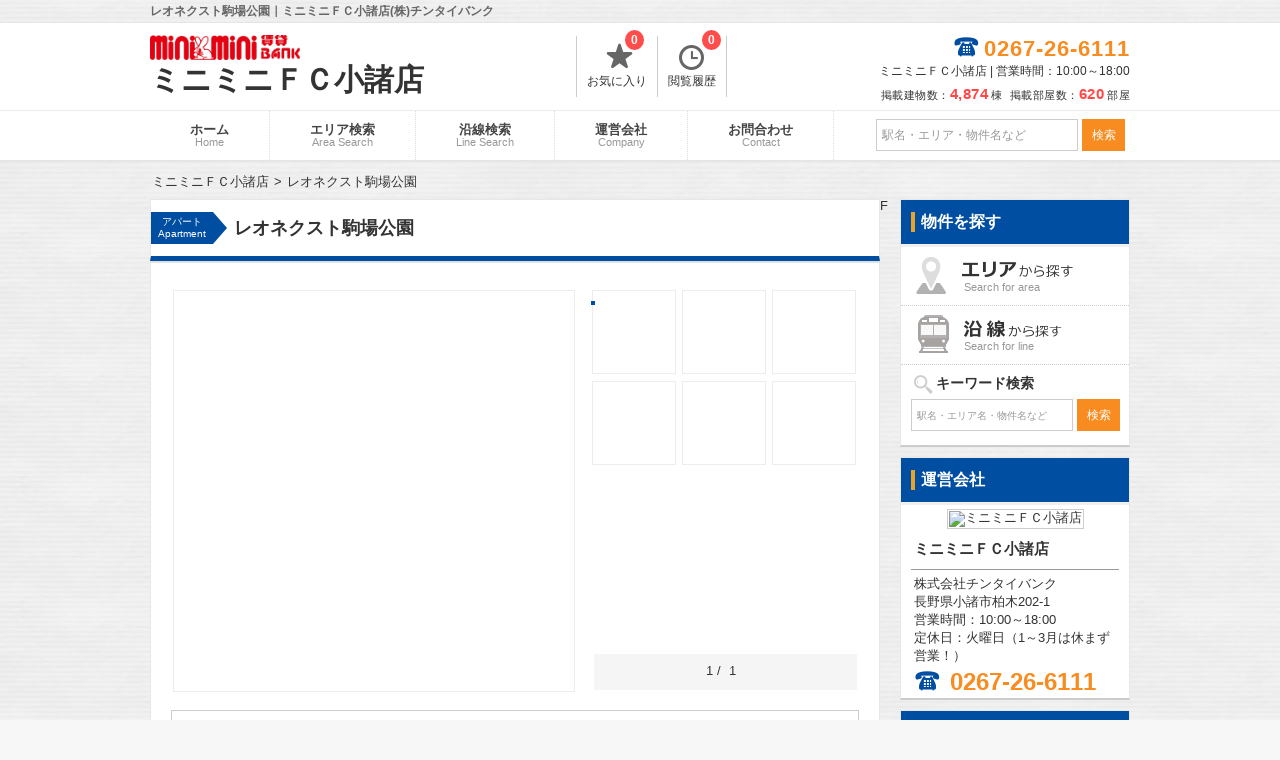

--- FILE ---
content_type: text/html; charset=UTF-8
request_url: https://www.komoro-minimini.jp/articles/17429/
body_size: 63464
content:
<!DOCTYPE html>
<html>
<head>
	<!-- Google Tag Manager -->
<script>(function(w,d,s,l,i){w[l]=w[l]||[];w[l].push({'gtm.start':
new Date().getTime(),event:'gtm.js'});var f=d.getElementsByTagName(s)[0],
j=d.createElement(s),dl=l!='dataLayer'?'&l='+l:'';j.async=true;j.src=
'https://www.googletagmanager.com/gtm.js?id='+i+dl;f.parentNode.insertBefore(j,f);
})(window,document,'script','dataLayer','GTM-5TCGHVQ');</script>
<!-- End Google Tag Manager -->	<title>レオネクスト駒場公園｜ミニミニＦＣ小諸店(株)チンタイバンク</title>
	<!-- meta -->
								<meta name="description" content="ﾚｵﾈｸｽﾄｺﾏﾊﾞｺｳｴﾝは、長野県佐久市猿久保にある賃貸物件です。ＪＲ小海線『北中込』駅、ＪＲ小海線『滑津』駅、ＪＲ小海線『岩村田』駅が利用可能。長野県で理想の賃貸マンション・アパートを探すならミニミニＦＣ小諸店まで"/>												<link href="https://www.komoro-minimini.jp/articles/17429/" rel="canonical"/>				<!-- charset -->
	<meta charset="utf-8"/>
	<meta name="viewport" content="width=980,user-scalable=no,target-densitydpi=device-dpi">
	<link rel="stylesheet" href="/assets/css/style_new.css?1762518985">
	<link rel="stylesheet" type="text/css" href="/css/default/slick.css">
	<script src="/js/plugins/jquery-2.2.4.min.js"></script>
	<link rel="shortcut icon" href="/icon/favicon.ico" />
	<script>
		/*クッキーの読み込み*/
		function GetCookie(name){
			var pattern = new RegExp( name + '=([^;]+);?' ),cookiesMatch = document.cookie.match( pattern,'$1');
			if( cookiesMatch !== null ){
				return unescape( cookiesMatch[1] );
			};
			return null;
		}
		/*クッキーをセット*/
		function Cookieset(name,val){
			var cookie_now = new Date();cookie_now.setFullYear(cookie_now.getFullYear() + 1);
			if("https:" == document.location.protocol){
				document.cookie = name + "=" + escape(val) + ";path=/; expires=" + cookie_now.toUTCString() + "; Secure";
			}else{
				document.cookie = name + "=" + escape(val) + ";path=/; expires=" + cookie_now.toUTCString();
			}
		}
		$(function(){
			//PCからスマホへ
			$("#h_disp_sp").click(function(){
				if($(this).data('display') == 'pc'){
					Cookieset('disp','pc');
				}else{
					Cookieset('disp','sp');
				}
			});
		});
	</script>

	<link rel="icon" href="/icon/favicon.ico">
	<link rel="icon" href="/icon/favicon_260x260.png" sizes="260x260" />
	<link rel="apple-touch-icon" href="/icon/apple-touch-icon.png" sizes="180x180">
	<meta name="msapplication-TileColor" content="#FFFFFF"/>
	<meta name="msapplication-TileImage" content="/icon/apple-touch-icon.png" />

	<!-- SNS -->
	<meta name="twitter:card" content="summary" />
	<meta name="twitter:title" content="レオネクスト駒場公園｜ミニミニＦＣ小諸店(株)チンタイバンク" />
	<meta name="twitter:description" content="ﾚｵﾈｸｽﾄｺﾏﾊﾞｺｳｴﾝは、長野県佐久市猿久保にある賃貸物件です。ＪＲ小海線『北中込』駅、ＪＲ小海線『滑津』駅、ＪＲ小海線『岩村田』駅が利用可能。長野県で理想の賃貸マンション・アパートを探すならミニミニＦＣ小諸店まで"/>
	<meta name="twitter:image" content="https://www.chintaibank.jp/img/imgs/900210_046544_01.jpg" />
	<meta property="og:url" content="https://www.komoro-minimini.jp/articles/17429/" />
	<meta property="og:title" content="レオネクスト駒場公園｜ミニミニＦＣ小諸店(株)チンタイバンク" />
	<meta property="og:type" content="website">
	<meta property="og:description" content="ﾚｵﾈｸｽﾄｺﾏﾊﾞｺｳｴﾝは、長野県佐久市猿久保にある賃貸物件です。ＪＲ小海線『北中込』駅、ＪＲ小海線『滑津』駅、ＪＲ小海線『岩村田』駅が利用可能。長野県で理想の賃貸マンション・アパートを探すならミニミニＦＣ小諸店まで" />
	<meta property="og:image" content="https://www.chintaibank.jp/img/imgs/900210_046544_01.jpg" />

</head>
<body>
	<!-- Google Tag Manager (noscript) -->
<noscript><iframe src="https://www.googletagmanager.com/ns.html?id=GTM-5TCGHVQ"
height="0" width="0" style="display:none;visibility:hidden"></iframe></noscript>
<!-- End Google Tag Manager (noscript) -->	
	<div id="container">
		<!-- header -->
		<div id="header">
	<div class="header_title">
		<h1>レオネクスト駒場公園｜ミニミニＦＣ小諸店(株)チンタイバンク</h1>
	</div>
	<div class="header_in">
		<div class="logo">
			<a href="/">
				<img src="/assets/images/logo_minimini.png" width="150" alt="ミニミニＦＣ小諸店" title="ミニミニＦＣ小諸店">
				<p>ミニミニＦＣ小諸店</p>
			</a>
		</div>
		<div class="list_header">
			<ul>
				<li>
					<a href="/favorite/">
						<span class="icon-favorite-t"></span>お気に入り
						<p id="favorite_c" class="count_list">0</p>
					</a>
				</li>
				<li>
					<a href="/history/">
						<span class="icon-history"></span>閲覧履歴
						<p id="history_c" class="count_list">0</p>
					</a>
				</li>
			</ul>
		</div>
		<div class="tel_header" style="margin: 3px 0;">
			<div class="tel">
				<span class="free-icon">0267-26-6111</span>
			</div>
			<p class="time_h">ミニミニＦＣ小諸店 | 営業時間：10:00～18:00</p>
			<p class="header_count">
				掲載建物数：<span>4,874</span>棟&nbsp;
				掲載部屋数：<span>620</span>部屋
			</p>
		</div>
	</div>
</div>		<div id="header_menu">
	<div class="header_menu_in">
		<ul>
			<li>
				<a href="/">ホーム
					<span>Home</span>
				</a>
			</li><li>
				<a href="/search/area/">エリア検索
					<span>Area Search</span>
				</a>
			</li><li>
				<a href="/search/line/">沿線検索
					<span>Line Search</span>
				</a>
			</li><li>
				<a href="/company/">運営会社
					<span>Company</span>
				</a>
			</li><li>
				<a href="/contacts/" title="お問合わせ" target="_blank">お問合わせ
					<span>Contact</span>
				</a>
			</li>
		</ul>
		<form id="header_form" action="javascript:void(0)" method="get">
			<input type="text" id="header_word" name="freeword" value="" placeholder="駅名・エリア・物件名など">
			<input id="submit_word" class="f-sbtn" value="検索" type="submit">
		</form>
	</div>
	<!-- .header_menu_in -->
</div>
<!-- #header_menu -->
<script>
	$(document).ready(function () {
	    $('input.f-sbtn').click(function(){
	        var freeword = $(this).closest('form').find('input[type=text]').val();
	        var href = "/search/";
	        if(freeword === "") {
	        	href = href + "VCY1/";
	        }else {
	        	freeword = freeword.replace(/^\s+|\s+$/g, "");
	         	href = href + "VCY1/FWD" + freeword + "/";
	        }
	        window.location.href = href;
	    });
	});
</script>				<div id="main">
			<!-- breadcrumbs -->
			<ul id="breadcrumbs" itemscope itemtype="http://schema.org/BreadcrumbList"><li itemscope itemtype="http://data-vocabulary.org/Breadcrumb"><a href="/" itemprop="url"><span itemprop="title">ミニミニＦＣ小諸店</span></a></li><li itemscope itemtype="http://data-vocabulary.org/Breadcrumb"><span itemprop="title">レオネクスト駒場公園</span></li></ul>			<!-- contents -->
			F<div id="contents" class="room">
	<div id="b_title">
		<div class="b_sub_title2">
			<span class="room_cat_sub1">アパート</span>
			<span class="room_cat_sub2">Apartment</span>
		</div>
		<h2>
			レオネクスト駒場公園			<span class="color_emphasis">
							</span>
		</h2>
	</div>
	<div id="page">
		<div class="page_in">
			<div class="icon_in">
							</div>
			<div id="photogallery">
				<div class="gallery_left">
					<img alt="" id="MainPhoto" data-img="0" loading="lazy">
					<div id="main_img_title"></div>
					<div id="main_next"></div>
				</div>
				<!-- .gallery_left <div id="main_prev"></div>-->
				<div class="gallery_right">
					<ul>
																													<li>
									<p class="main_sub_img">
										<img src="https://www.chintaibank.jp/img/imgs/900210_046544_01.jpg" alt="" class="ChangePhoto" data-img="0">
									</p>
								</li>
																							<li>
									<p class="main_sub_img">
										<img src="https://www.chintaibank.jp/img/imgs/900210_46544_a1.jpg" alt="" class="ChangePhoto" data-img="1">
									</p>
								</li>
																							<li>
									<p class="main_sub_img">
										<img src="https://www.chintaibank.jp/img/imgs/900210_46544_a2.jpg" alt="" class="ChangePhoto" data-img="2">
									</p>
								</li>
																							<li>
									<p class="main_sub_img">
										<img src="https://www.chintaibank.jp/img/imgs/900210_46544_a3.jpg" alt="" class="ChangePhoto" data-img="3">
									</p>
								</li>
																							<li>
									<p class="main_sub_img">
										<img src="https://www.chintaibank.jp/img/imgs/900210_46544_a4.jpg" alt="" class="ChangePhoto" data-img="4">
									</p>
								</li>
																							<li>
									<p class="main_sub_img">
										<img src="https://www.chintaibank.jp/img/imgs/900210_46544_a5.jpg" alt="" class="ChangePhoto" data-img="5">
									</p>
								</li>
																		</ul>
				</div>
				<!-- .gallery_right -->
				<div class="gallery_navi">
					<span id="gallery_prev" class="off">&laquo;&nbsp;PREV</span>
					<div class="gallery_count_area">
						<span id="gallery_count">1</span>&nbsp;/&nbsp;
						<span id="gallery_count_max"></span>
					</div>
					<span id="gallery_next">NEXT&nbsp;&raquo;</span>
				</div>
			</div>
			<!-- #photogallery -->
						
			<div class="b_contact">
	<div class="b_contact_title">
		<div>レオネクスト駒場公園</div>に関するお問合わせはこちらから
	</div>
	<div class="b_contact_in">
		<div class="main_company_free tel-icon">
			<span>0267-26-6111</span>
		</div>
		<p class="main_company_text">ミニミニＦＣ小諸店			<span class="store_icon">
				<a href="/company/#target_s53" style="text-decoration: underline;">ミニミニＦＣ小諸店の店舗情報</a>
			</span>
		</p>
		<p class="main_company_text">
			営業時間：10:00～18:00		</p>
					<a href="/contacts/?a=17429" target="_blank">
				<div class="contact_button"></div>
			</a>
			</div>
</div>

			<div class="staff_comment">
				<div class="img_block">
					<img src="/img/staff_ver2.jpg" loading="lazy" style="width: 80%">
				</div>
				<div class="comment_block" style="word-break: break-all">
					<p>レオネクスト駒場公園は、最寄り駅の「北中込駅」から徒歩16分にある賃貸アパートです。<br>レオネクスト駒場公園は現在、ご案内できる空室がございません。<br>ページ下部にレオネクスト駒場公園と特徴が似た物件をご案内しておりますので、是非一度ご覧になってください。<br>内見や掲載されていない情報等については、お気軽に”ミニミニＦＣ小諸店”までご連絡ください！</p>
				</div>
			</div>
			<h3 class="rent_title_block">
				<span class="b_sub_title">Outline</span>
				<span class="rent_title_g font_type2">建物概要</span>
			</h3>
			<table class="outline widthFix">
				<tbody>
					<tr>
					<td class="col_t">物件名</td>
					<td colspan="3" class="border_fix">
						レオネクスト駒場公園					</td>
				</tr>
				<tr>
					<td class="col_t">住所</td>
					<td colspan="3" class="border_fix">
						長野県<a href="/search/CTY20217/">佐久市</a><a href="/search/CTY20217/TWN2021738511">猿久保</a>						<span id="map_link">Map</span>
					</td>
				</tr>
				<tr>
					<td class="col_t">交通</td>
					<td colspan="3" class="traveltime border_fix">
													    <a href="/search/RTS118" class="link">ＪＲ小海線</a>
    「<a href="/search/STN1180877" class="link">北中込</a>」駅
            徒歩<b class="color_emphasis_s">16</b>分
        <br>
    													    <a href="/search/RTS118" class="link">ＪＲ小海線</a>
    「<a href="/search/STN1180876" class="link">滑津</a>」駅
            徒歩<b class="color_emphasis_s">33</b>分
        <br>
    													    <a href="/search/RTS118" class="link">ＪＲ小海線</a>
    「<a href="/search/STN1180878" class="link">岩村田</a>」駅
            徒歩<b class="color_emphasis_s">35</b>分
        <br>
    											</td>
				</tr>
				<tr class="even">
					<td class="col_t">間取り</td>
					<td class="status">
											</td>
					<td class="col_t">面積</td>
					<td class="status">
											</td>
				</tr>
				<tr class="even">
					<td class="col_t">賃料</td>
					<td class="status">
						<span class="rent_list">0</span>円					</td>
					<td class="col_t">共益費</td>
					<td class="status">
											</td>
				</tr>
				<tr class="even">
					<td class="col_t">種別 / 構造</td>
					<td class="status">
						アパート /
						木造					</td>
					<td class="col_t">築年月</td>
					<td class="status">2010年9月</td>
				</tr>
				<tr class="even">
					<td class="col_t">総階数</td>
					<td class="status">
						地上2階					</td>
					<td class="col_t">総戸数</td>
					<td class="status">16戸</td>
				</tr>
				<tr class="feature">
					<td class="col_t">特長</td>
					<td colspan="3" class="border_fix">
						<div class="b_eq"><a>駐輪場</a></div>					</td>
				</tr>
				<tr class="feature">
					<td class="col_t">設備</td>
					<td colspan="3" class="border_fix">
						<div class="b_eq"><a>ごみ置き場</a></div>					</td>
				</tr>
				<tr>
					<td class="col_t">備考</td>
					<td colspan="3" class="border_fix">
						<p>※掲載している物件がご成約している場合もございますのでご了承ください。</p>
						<p>※掲載詳細に相違がある場合は、弊社スタッフの情報を優先させていただきます。</p>
						<p>※こちらのお部屋情報の他にも空き部屋・空き予定のお部屋もございますので、メールやお電話にてお問い合わせください。</p>
						<p>※駐車場、駐輪場については、メールやお電話にてお問い合わせください。お客様からのお問い合わせをお待ちしています。</p>
						<p>※ペット相談可の物件やSOHO利用については、お部屋ごとに禁止とされている場合もございますので御注意下さい。お客様に代わって弊社スタッフが確認と交渉を行います。</p>
					</td>
				</tr>
				<tr>
	<td class="col_t">最新情報</td>
	<td colspan="3" class="border_fix">
		<a href=https://www.chintaibank.jp/article/17429 target="_blank">レオネクスト駒場公園 - 毎日情報更新中
		</a>
	</td>
</tr>
<tr>
	<td class="col_t">付近の物件</td>
	<td colspan="3">
		<p>
			<a href=https://www.chintaibank.jp/search/CTY4758/ target="_blank">
				佐久市 賃貸
			</a>の最新情報
		</p>
		<p>
			<a href=https://www.chintaibank.jp/search/CTY4758/TYP3102/ target="_blank">
				佐久市 賃貸アパートメント
			</a>の最新情報
		</p>
		<p>
			<a href=https://www.chintaibank.jp/search/CTY4758/RFA20/ target="_blank">
				佐久市 ペット可の賃貸
			</a>の最新情報
		</p>
		<p>
			<a href=https://www.chintaibank.jp/search/CTY4758/AFE70/ target="_blank">
				佐久市 オートロックの賃貸
			</a>の最新情報
		</p>
	</td>
</tr>
				</tbody>
			</table>
			<h3 class="b_catch">
				レオネクスト駒場公園			</h3>
			<div class="page_in catch">
				<p>
					長野県佐久市猿久保にある「レオネクスト駒場公園」は人気の賃貸アパート（2010年築）です。<br>
					こちらの物件は、
											誠に申し訳ございませんが、現在ご案内できる空室がございません。<br>
						ページ下部に特徴が似た物件をご案内しておりますので、是非ご覧になってください。<br>
									</p>
				<br>
				<p>
					【ミニミニＦＣ小諸店に相談するメリット】<br>
					・地域最大級の物件情報<br>
					・初期費用をできるだけ安く！<br>
					・新生活の不安を解消できるようサポートいたします！<br><br>
					内見や資料請求などはお気軽に”ミニミニＦＣ小諸店”へ！<br>
					TEL：0267-26-6111<br>
					営業時間：10:00～18:00<br>
				</p>
			</div>

			<div class="rent_title_block">
	<span class="b_sub_title">Map</span>
	<span class="rent_title_g font_type2">地図</span>
</div>
<div id="map_block">
	<iframe style="border:0;" width="100%" height="300" src="https://www.google.com/maps?output=embed&q=36.2580261%2C138.4858398" loading="lazy"></iframe>
</div>
<p class="b_comment">※地図上に表示される物件のアイコンは付近住所に所在することを表すものであり、実際の物件所在地とは異なる場合がございます。</p>

							<h3 class="b_catch">
					レオネクスト駒場公園の周辺施設
				</h3>
									<div class="page_in catch aroundshops">
						<p class="aroundshop">役所：佐久市役所</p>
						<p class="traveltime"><span>1,711</span>m</p>
					</div>
									<div class="page_in catch aroundshops">
						<p class="aroundshop">郵便局：佐久市役所内郵便局</p>
						<p class="traveltime"><span>1,704</span>m</p>
					</div>
									<div class="page_in catch aroundshops">
						<p class="aroundshop">図書館：佐久市立中央図書館</p>
						<p class="traveltime"><span>289</span>m</p>
					</div>
									<div class="page_in catch aroundshops">
						<p class="aroundshop">病院：JA長野厚生連佐久総合病院佐久医</p>
						<p class="traveltime"><span>1,976</span>m</p>
					</div>
									<div class="page_in catch aroundshops">
						<p class="aroundshop">スーパー：西友岩村田相生店</p>
						<p class="traveltime"><span>1,744</span>m</p>
					</div>
									<div class="page_in catch aroundshops">
						<p class="aroundshop">コンビニ：セブンイレブン佐久駒場公園前店</p>
						<p class="traveltime"><span>402</span>m</p>
					</div>
									<div class="page_in catch aroundshops">
						<p class="aroundshop">ドラックストア：アメリカンドラッグ佐久中込店</p>
						<p class="traveltime"><span>875</span>m</p>
					</div>
																									<div class="related font_type2">築年数が同じくらいの物件</div>
						<ul class="multiple-item">
															<li >
	<a href="/articles/6229/">
		<section class="buken_img">
			<figure>
				<img src="https://www.chintaibank.jp/img/imgs/900210_010479_06.jpg" class="img_c" alt="マイエンフェルト" loading="lazy">
				<span class="modified_at">更新 10/26</span>
				<figcaption>
					<dl>
						<dt class="top_h_con" style="word-break: break-all">マイエンフェルト</dt>
						<dt class="top_h_r">空室：1 部屋</dt>
						<dt>面積：34.75m<sup>2</sup></dt>
						<dd class="top_cat_b">
													</dd>
					</dl>
				</figcaption>
			</figure>
		</section>
	</a>
	<p class="top_buken_title font_type2">
		<a href="/articles/6229/" class="article_list_element">マイエンフェルト</a>
	</p>
			    <a href="/search/RTS185" class="link">しなの鉄道</a>
    「<a href="/search/STN18501804" class="link">御代田</a>」駅
            徒歩<b class="color_emphasis_s">27</b>分
        <br>
    			<p>間取り：1K</p>
	<p>賃料：<span class="rent_list">4.6</span><span class="rent_tag">万円</span></p>
</li>															<li >
	<a href="/articles/5700/">
		<section class="buken_img">
			<figure>
				<img src="https://www.chintaibank.jp/img/imgs/900210_028185_04.jpg" class="img_c" alt="セレノ" loading="lazy">
				<span class="modified_at">更新 10/18</span>
				<figcaption>
					<dl>
						<dt class="top_h_con" style="word-break: break-all">セレノ</dt>
						<dt class="top_h_r">空室：1 部屋</dt>
						<dt>面積：46.09m<sup>2</sup></dt>
						<dd class="top_cat_b">
													</dd>
					</dl>
				</figcaption>
			</figure>
		</section>
	</a>
	<p class="top_buken_title font_type2">
		<a href="/articles/5700/" class="article_list_element">セレノ</a>
	</p>
			    <a href="/search/RTS118" class="link">ＪＲ小海線</a>
    「<a href="/search/STN1180875" class="link">中込</a>」駅
            徒歩<b class="color_emphasis_s">22</b>分
        <br>
    			<p>間取り：1LDK</p>
	<p>賃料：<span class="rent_list">5.7</span><span class="rent_tag">万円</span></p>
</li>															<li >
	<a href="/articles/15794/">
		<section class="buken_img">
			<figure>
				<img src="https://www.chintaibank.jp/img/imgs/900210_027761_01.jpg" class="img_c" alt="ラ・カーサ・フェリーチェ　A" loading="lazy">
				<span class="modified_at">更新 10/24</span>
				<figcaption>
					<dl>
						<dt class="top_h_con" style="word-break: break-all">ラ・カーサ・フェリーチェ　A</dt>
						<dt class="top_h_r">空室：1 部屋</dt>
						<dt>面積：57.58m<sup>2</sup></dt>
						<dd class="top_cat_b">
													</dd>
					</dl>
				</figcaption>
			</figure>
		</section>
	</a>
	<p class="top_buken_title font_type2">
		<a href="/articles/15794/" class="article_list_element">ラ・カーサ・フェリーチェ　A</a>
	</p>
			    <a href="/search/RTS118" class="link">ＪＲ小海線</a>
    「<a href="/search/STN1180877" class="link">北中込</a>」駅
            徒歩<b class="color_emphasis_s">20</b>分
        <br>
    			<p>間取り：2LDK</p>
	<p>賃料：<span class="rent_list">6.1</span><span class="rent_tag">万円</span></p>
</li>															<li >
	<a href="/articles/4369/">
		<section class="buken_img">
			<figure>
				<img src="https://www.chintaibank.jp/img/imgs/900210_023724_01.jpg" class="img_c" alt="コンフォートグリーンヒルズ" loading="lazy">
				<span class="modified_at">更新 10/03</span>
				<figcaption>
					<dl>
						<dt class="top_h_con" style="word-break: break-all">コンフォートグリーンヒルズ</dt>
						<dt class="top_h_r">空室：1 部屋</dt>
						<dt>面積：48.79m<sup>2</sup></dt>
						<dd class="top_cat_b">
													</dd>
					</dl>
				</figcaption>
			</figure>
		</section>
	</a>
	<p class="top_buken_title font_type2">
		<a href="/articles/4369/" class="article_list_element">コンフォートグリーンヒルズ</a>
	</p>
			    <a href="/search/RTS118" class="link">ＪＲ小海線</a>
    「<a href="/search/STN1180877" class="link">北中込</a>」駅
            徒歩<b class="color_emphasis_s">45</b>分
        <br>
    			<p>間取り：1LDK</p>
	<p>賃料：<span class="rent_list">5.0</span><span class="rent_tag">万円</span></p>
</li>													</ul>
																													<div class="related font_type2">新着情報</div>
						<ul class="multiple-item">
															<li >
	<a href="/articles/6945/">
		<section class="buken_img">
			<figure>
				<img src="https://www.chintaibank.jp/img/imgs/900210_028106_01.jpg" class="img_c" alt="グランエールＡ" loading="lazy">
				<span class="modified_at">更新 10/27</span>
				<figcaption>
					<dl>
						<dt class="top_h_con" style="word-break: break-all">グランエールＡ</dt>
						<dt class="top_h_r">空室：1 部屋</dt>
						<dt>面積：46.00m<sup>2</sup></dt>
						<dd class="top_cat_b">
													</dd>
					</dl>
				</figcaption>
			</figure>
		</section>
	</a>
	<p class="top_buken_title font_type2">
		<a href="/articles/6945/" class="article_list_element">グランエールＡ</a>
	</p>
			    <a href="/search/RTS118" class="link">ＪＲ小海線</a>
    「<a href="/search/STN1180875" class="link">中込</a>」駅
            徒歩<b class="color_emphasis_s">25</b>分
        <br>
    			<p>間取り：3DK</p>
	<p>賃料：<span class="rent_list">5.2</span><span class="rent_tag">万円</span></p>
</li>															<li >
	<a href="/articles/9880/">
		<section class="buken_img">
			<figure>
				<img src="https://www.chintaibank.jp/img/imgs/900210_040021_02.jpg" class="img_c" alt="ルピナス" loading="lazy">
				<span class="modified_at">更新 10/19</span>
				<figcaption>
					<dl>
						<dt class="top_h_con" style="word-break: break-all">ルピナス</dt>
						<dt class="top_h_r">空室：1 部屋</dt>
						<dt>面積：37.99m<sup>2</sup></dt>
						<dd class="top_cat_b">
													</dd>
					</dl>
				</figcaption>
			</figure>
		</section>
	</a>
	<p class="top_buken_title font_type2">
		<a href="/articles/9880/" class="article_list_element">ルピナス</a>
	</p>
			    <a href="/search/RTS118" class="link">ＪＲ小海線</a>
    「<a href="/search/STN1180166" class="link">小諸</a>」駅
            徒歩<b class="color_emphasis_s">4</b>分
        <br>
    			<p>間取り：1LDK</p>
	<p>賃料：<span class="rent_list">6.3</span><span class="rent_tag">万円</span></p>
</li>															<li >
	<a href="/articles/13165/">
		<section class="buken_img">
			<figure>
				<img src="https://www.chintaibank.jp/img/imgs/900210_035983_01.jpg" class="img_c" alt="ロイヤルレジデンス　Ｂ" loading="lazy">
				<span class="modified_at">更新 09/11</span>
				<figcaption>
					<dl>
						<dt class="top_h_con" style="word-break: break-all">ロイヤルレジデンス　Ｂ</dt>
						<dt class="top_h_r">空室：1 部屋</dt>
						<dt>面積：59.67m<sup>2</sup></dt>
						<dd class="top_cat_b">
													</dd>
					</dl>
				</figcaption>
			</figure>
		</section>
	</a>
	<p class="top_buken_title font_type2">
		<a href="/articles/13165/" class="article_list_element">ロイヤルレジデンス　Ｂ</a>
	</p>
			    <a href="/search/RTS118" class="link">ＪＲ小海線</a>
    「<a href="/search/STN1180878" class="link">岩村田</a>」駅
            徒歩<b class="color_emphasis_s">15</b>分
        <br>
    			<p>間取り：2LDK</p>
	<p>賃料：<span class="rent_list">7.7</span><span class="rent_tag">万円</span></p>
</li>															<li >
	<a href="/articles/21714/">
		<section class="buken_img">
			<figure>
				<img src="https://www.chintaibank.jp/img/imgs/900210_031670_01.jpg" class="img_c" alt="セジュールこばやしＢ棟" loading="lazy">
				<span class="modified_at">更新 11/06</span>
				<figcaption>
					<dl>
						<dt class="top_h_con" style="word-break: break-all">セジュールこばやしＢ棟</dt>
						<dt class="top_h_r">空室：1 部屋</dt>
						<dt>面積：39.70m<sup>2</sup></dt>
						<dd class="top_cat_b">
													</dd>
					</dl>
				</figcaption>
			</figure>
		</section>
	</a>
	<p class="top_buken_title font_type2">
		<a href="/articles/21714/" class="article_list_element">セジュールこばやしＢ棟</a>
	</p>
			    <a href="/search/RTS185" class="link">しなの鉄道</a>
    「<a href="/search/STN18501804" class="link">御代田</a>」駅
            徒歩<b class="color_emphasis_s">16</b>分
        <br>
    			<p>間取り：2DK</p>
	<p>賃料：<span class="rent_list">4.2</span><span class="rent_tag">万円</span></p>
</li>													</ul>
														</div>
	</div>
	<!-- #page -->
	<div id="related_box" style="padding: 10px 20px 20px;">
							<p class="font_type2 related_line">
				北中込駅を通る沿線から探す
			</p>
			<ul>
				<li>
					<span>ＪＲ小海線：</span>
				</li>
														<li>
						<a href="/search/STN1180166/">小諸</a>
					</li>
																			<li>
						<a href="/search/STN1180864/">松原湖</a>
					</li>
																			<li>
						<a href="/search/STN1180865/">小海</a>
					</li>
																			<li>
						<a href="/search/STN1180866/">馬流</a>
					</li>
																			<li>
						<a href="/search/STN1180867/">高岩</a>
					</li>
																			<li>
						<a href="/search/STN1180868/">八千穂</a>
					</li>
																			<li>
						<a href="/search/STN1180869/">海瀬</a>
					</li>
																			<li>
						<a href="/search/STN1180870/">羽黒下</a>
					</li>
																			<li>
						<a href="/search/STN1180871/">青沼</a>
					</li>
																			<li>
						<a href="/search/STN1180872/">臼田</a>
					</li>
																			<li>
						<a href="/search/STN1180873/">龍岡城</a>
					</li>
																			<li>
						<a href="/search/STN1180874/">太田部</a>
					</li>
																			<li>
						<a href="/search/STN1180875/">中込</a>
					</li>
																			<li>
						<a href="/search/STN1180876/">滑津</a>
					</li>
																			<li>
						<a href="/search/STN1180877/">北中込</a>
					</li>
																			<li>
						<a href="/search/STN1180878/">岩村田</a>
					</li>
																			<li>
						<a href="/search/STN1180879/">中佐都</a>
					</li>
																			<li>
						<a href="/search/STN1180880/">美里</a>
					</li>
																			<li>
						<a href="/search/STN1180881/">三岡</a>
					</li>
																			<li>
						<a href="/search/STN1180882/">乙女</a>
					</li>
																			<li>
						<a href="/search/STN1180883/">東小諸</a>
					</li>
																			<li>
						<a href="/search/STN11809100/">佐久平</a>
					</li>
												</ul>
					<p class="font_type2 related_line">
				滑津駅を通る沿線から探す
			</p>
			<ul>
				<li>
					<span>ＪＲ小海線：</span>
				</li>
														<li>
						<a href="/search/STN1180166/">小諸</a>
					</li>
																			<li>
						<a href="/search/STN1180864/">松原湖</a>
					</li>
																			<li>
						<a href="/search/STN1180865/">小海</a>
					</li>
																			<li>
						<a href="/search/STN1180866/">馬流</a>
					</li>
																			<li>
						<a href="/search/STN1180867/">高岩</a>
					</li>
																			<li>
						<a href="/search/STN1180868/">八千穂</a>
					</li>
																			<li>
						<a href="/search/STN1180869/">海瀬</a>
					</li>
																			<li>
						<a href="/search/STN1180870/">羽黒下</a>
					</li>
																			<li>
						<a href="/search/STN1180871/">青沼</a>
					</li>
																			<li>
						<a href="/search/STN1180872/">臼田</a>
					</li>
																			<li>
						<a href="/search/STN1180873/">龍岡城</a>
					</li>
																			<li>
						<a href="/search/STN1180874/">太田部</a>
					</li>
																			<li>
						<a href="/search/STN1180875/">中込</a>
					</li>
																			<li>
						<a href="/search/STN1180876/">滑津</a>
					</li>
																			<li>
						<a href="/search/STN1180877/">北中込</a>
					</li>
																			<li>
						<a href="/search/STN1180878/">岩村田</a>
					</li>
																			<li>
						<a href="/search/STN1180879/">中佐都</a>
					</li>
																			<li>
						<a href="/search/STN1180880/">美里</a>
					</li>
																			<li>
						<a href="/search/STN1180881/">三岡</a>
					</li>
																			<li>
						<a href="/search/STN1180882/">乙女</a>
					</li>
																			<li>
						<a href="/search/STN1180883/">東小諸</a>
					</li>
																			<li>
						<a href="/search/STN11809100/">佐久平</a>
					</li>
												</ul>
					<p class="font_type2 related_line">
				岩村田駅を通る沿線から探す
			</p>
			<ul>
				<li>
					<span>ＪＲ小海線：</span>
				</li>
														<li>
						<a href="/search/STN1180166/">小諸</a>
					</li>
																			<li>
						<a href="/search/STN1180864/">松原湖</a>
					</li>
																			<li>
						<a href="/search/STN1180865/">小海</a>
					</li>
																			<li>
						<a href="/search/STN1180866/">馬流</a>
					</li>
																			<li>
						<a href="/search/STN1180867/">高岩</a>
					</li>
																			<li>
						<a href="/search/STN1180868/">八千穂</a>
					</li>
																			<li>
						<a href="/search/STN1180869/">海瀬</a>
					</li>
																			<li>
						<a href="/search/STN1180870/">羽黒下</a>
					</li>
																			<li>
						<a href="/search/STN1180871/">青沼</a>
					</li>
																			<li>
						<a href="/search/STN1180872/">臼田</a>
					</li>
																			<li>
						<a href="/search/STN1180873/">龍岡城</a>
					</li>
																			<li>
						<a href="/search/STN1180874/">太田部</a>
					</li>
																			<li>
						<a href="/search/STN1180875/">中込</a>
					</li>
																			<li>
						<a href="/search/STN1180876/">滑津</a>
					</li>
																			<li>
						<a href="/search/STN1180877/">北中込</a>
					</li>
																			<li>
						<a href="/search/STN1180878/">岩村田</a>
					</li>
																			<li>
						<a href="/search/STN1180879/">中佐都</a>
					</li>
																			<li>
						<a href="/search/STN1180880/">美里</a>
					</li>
																			<li>
						<a href="/search/STN1180881/">三岡</a>
					</li>
																			<li>
						<a href="/search/STN1180882/">乙女</a>
					</li>
																			<li>
						<a href="/search/STN1180883/">東小諸</a>
					</li>
																			<li>
						<a href="/search/STN11809100/">佐久平</a>
					</li>
												</ul>
					</div>
	<!-- #related_box -->
</div>
<!-- #contents -->

<!-- .page_in -->
<div id="pop_disp">お気に入りに追加しました</div>
<div id="pop_disp2">お気に入りを解除しました</div>
<script type="text/javascript" src="/js/plugins/stupidtable.min.js"></script>
<script type="text/javascript" src="/js/plugins/slick.min.js"></script>
<script>
	<!--
	$(function(){
//4枚目以降の写真を取得
		var b = 0;
		$('.multiple-item').one('beforeChange', function(slick, currentSlide, nextSlide){
			if (b == 1) return false;
			$(".no_img").each(function() {
				$(this).attr('src',$(this).data('src'))
			});
			b = 1;
		});

		var g_check=false;
//2枚目の画像をダウンロード
		$("#gallery_next,#main_next").one('click', function(e) {
			if(g_check === false){
				var roop = $('.ChangePhoto').length;
				for(var i = 12 ,len =roop; i < len;i++){
					var prop = $('.ChangePhoto').eq(i);
					prop.attr('src',prop.data('src'))
				};
			};
			g_check=true;
		});
		$('.multiple-item').show();
		$('.multiple-item').slick({
			infinite: true,
			dots:true,
			centerPadding: '60px',
			slidesToShow: 4,
			slidesToScroll: 4
		});

//全部屋表示の切り替え
		var q_m = 0;
		var room_count ='3';
		$(".room_list_block").click(function(){
			if(!$('.room_list_block.on').length){
				$('.room_list .hide,.rent_s').hide();
				$(".rent_s").each(function(i){
					if(room_count <= i) return false;
					$(this).show();
				});
				$(".room_show").hide();
				$(".room_hide").show();
				$('.room_list_block').addClass('on');
				$('.hide').show();
			}else{
				$('.room_list_block').removeClass('on');
				if (q_m == 0){
					q_m = madori_load(q_m);
				}
				$('.room_list .hide,.rent_s').show();
				$(".room_show").show();
				$(".room_hide").hide();
				$('.hide').hide();
				$("html,body").animate({scrollTop:$('.rent_title_block').offset().top});
			}
		});
//再読み込み後checkを入れ直す
			$('[id^=plan_]').prop("checked",true);
//間取りの絞込み
			var plan_check=1;
			$('[id^=plan_]').change(function() {
				if (q_m == 0){
					q_m = madori_load(q_m);
				}
				if(plan_check){
				$('.room_list tr').show();
				$('.room_list_block').hide();
			}
			$("." + $(this).val()).toggle()
			plan_check=0;
		});

//部屋ソート
		var $table = $(".room_list").stupidtable();
		$('.sortings').on('click',function() {
			if (q_m == 0){q_m = madori_load(q_m);}
			$('.room_list tr').removeClass('hide');
			if(plan_check){$('.rent_s').show();}
			if($('.room_list_block.on').length){$('.room_list_block').removeClass('on');$(".room_show").hide();$(".room_hide").show();}
		});

//間取りロード
		function madori_load(){
			$(".mado").each(function(i){
				$(this).attr('src',$(this).data('src'))
			});
			return 1 ;
		}
//間取りをロード
//最大10件まで
		if($('.mado').length >= 10){var m_c = 10;}
		$(".mado").each(function(i){
			if(m_c <= i) return false;
			$(this).attr('src',$(this).data('src'))
		});

		$('.madori_disp').click(function(){
			if($('.plan_img').hasClass('hide_img')) {
				$('.plan_img').removeClass('hide_img');
				$('.madori_disp').html('&#8811;&nbsp;間取り図を非表示');
			} else {
				$('.plan_img').addClass('hide_img');
				$('.madori_disp').html('&#8811;&nbsp;間取り図を表示');
			}
		});
//間取りをロード
		$(".madori_disp").one('click', function(e) {
			if (q_m == 0){
				q_m = madori_load(q_m);
			}
		});
//ギャラリー関係開始
		$('.ChangePhoto').eq(0).addClass('on');
		var main_alt =$(".ChangePhoto").eq(0).attr("alt");
		$("#MainPhoto").attr({src:$(".ChangePhoto").eq(0).attr("src"),alt:main_alt});
		if(main_alt){
			$("#main_img_title").html(main_alt);
			$("#main_img_title").addClass('on');
		}
//マウスオン設定
		var img_c ='30';
		if(img_c >= 2){
			$(".gallery_left").mouseover(function(){$("#main_prev,#main_next").show();}).mouseout(function(){$("#main_prev,#main_next").hide();});
		}
		$(document).on('click', '.ChangePhoto', function(){
			$("#main_img_title").removeClass('on').html('');
			var ImgSrc = $(this).attr("src");
			var ImgAlt = $(this).attr("alt");
			$('.ChangePhoto').removeClass('on');
			$(this).addClass('on');
			if(ImgAlt){$("#main_img_title").addClass('on').html(ImgAlt);}
			$("#MainPhoto").attr({src:ImgSrc,alt:ImgAlt});
//data-imgを取得
			var change_count = $(this).attr('data-img');
			if(change_count >= 1 && !$('#main_prev').length){
				$('.gallery_left').append('<div id="main_prev"></div>');
			}else if(change_count == 0){$("#main_prev").remove();
			}
			if(change_count == (g_count-1)){$("#main_next").remove();}else if(!$('#main_next').length){$('.gallery_left').append('<div id="main_next"></div>');}
			$('#MainPhoto').attr('data-img', change_count);
			return false;
		});

		$('.gallery_right li:lt(12)').show();
		var g_count = $('.gallery_right li').length
		var list_count = Math.ceil(g_count / 12);
		$('#gallery_count_max').html(list_count);
//次へ
		$(document).on('click', '#main_next', function(){
			var main_count = $('#MainPhoto').attr('data-img');
			if( (g_count-1) > main_count ){
//最後に来たら削除
				if(main_count == (g_count-2)){$("#main_next").remove();};
				if(main_count == 0){$('.gallery_left').append('<div id="main_prev"></div>');};
				if(((c===1) && main_count == 11) || ((c===2) && main_count == 23)){list_next();};
				var main_count_next = parseInt(main_count) + 1;
				$('.ChangePhoto').removeClass('on');
				$('.ChangePhoto').eq(main_count_next).addClass('on');
//data-imgに現在何番目かを記録
				$('#MainPhoto').attr('data-img', main_count_next);
				var ImgSrc = $('.ChangePhoto').eq(main_count_next).attr("src");
				var ImgAlt = $('.ChangePhoto').eq(main_count_next).attr("alt");
				$("#MainPhoto").attr({src:ImgSrc,alt:ImgAlt});
				if(ImgAlt){$("#main_img_title").addClass('on').html(ImgAlt);}else{$("#main_img_title").html('').removeClass('on');}}
		});
//戻る
		$(document).on('click', '#main_prev', function(){
			var main_count = $('#MainPhoto').attr('data-img');
			if( 1 <= main_count ){
				if(((c===2) && main_count == 12) || ((c===3) && main_count == 24)){list_prev();}
//最初に来たら削除
				if(main_count == 1){$("#main_prev").remove();}
				if(main_count == (g_count-1)){$('.gallery_left').append('<div id="main_next"></div>')}
				var main_count_prev = parseInt(main_count) - 1;
				$('.ChangePhoto').removeClass('on');$('.ChangePhoto').eq(main_count_prev).addClass('on');
//data-imgに現在何番目かを記録
				$('#MainPhoto').attr('data-img', main_count_prev);
				var ImgSrc = $('.ChangePhoto').eq(main_count_prev).attr("src");
				var ImgAlt = $('.ChangePhoto').eq(main_count_prev).attr("alt");
				$("#MainPhoto").attr({src:ImgSrc,alt:ImgAlt});
				if(ImgAlt){$("#main_img_title").addClass('on').html(ImgAlt);}else{$("#main_img_title").html('').removeClass('on');}}
		});
		var c = 1;
		if(list_count >= 2){
//リスト次へ
			$("#gallery_next").click(function(){
				list_next()
			});//#gallery_next
			function list_next() {
				$('#gallery_prev').removeClass('off');
				if(c !== list_count){
					$('.gallery_right li').hide();
					c = c + 1;
					$('.gallery_right li:lt('+ (12 * c) +'):gt('+((12 * c) - 13)+')' ).show();
					$('#gallery_count').html(c);
					if(c == list_count){$('#gallery_next').addClass('off');}
				}
			}
//リスト戻る
			$("#gallery_prev").click(function(){
				list_prev()
			});//#gallery_prev
			function list_prev(){
				if(c !== 1){
					$('#gallery_next').removeClass('off');
					$('.gallery_right li').hide();
					c = c - 1;
					$('.gallery_right li:lt('+(12*c)+'):gt('+((12*c)-13)+')').show();
					$('#gallery_count').html(c);
					if( c == 1){$('#gallery_prev').addClass('off');$('.gallery_right li:lt(12)').show();}
				}
			}
		}else{
			$('#gallery_next').addClass('off');
			$('#gallery_next').html('55');
		}//if(list_count >= 2)
//ギャラリー関係終了
//別タブチェック
		var tab_check = '';
//テーブルの行リンク
		$('tr[data-link]').addClass('clickable').click(function(e){
			if(!$(e.target).is('.no_link')){
				if(!tab_check){
					window.location = $(e.target).closest('tr').data('link');
				}else{
					window.open($(e.target).closest('tr').data('link'), "_blank");
				}
			}
		});
	});
	// -->
</script>
<!-- PC/SP共通 -->
<script>
	<!--
	$(function(){
//お気に入りをチェック
		var room_arr = GetCookie('room');
		if(room_arr){
			var room_cookie = JSON.parse(room_arr);
			for(var i = 0 ,len = room_cookie.length; i < len ; i++ ){$("#room" + room_cookie[i]).addClass('on');}
		}
//お気に入り
		$(".tuika").click(function(){
			if($(this).hasClass("on")) {
//読み込み
				var room_arr = GetCookie('room');
				if(room_arr){
					var room_cookie = JSON.parse(room_arr);
//メッセージを表示
					pop_disp('pop_disp2');

					$(this).toggleClass('on');
//配列から部屋を削除
					var del_id = $(this).data('room');
					var room_cookie_c = room_cookie.length;
					for(var i=0; i< room_cookie_c; i++){
						if(room_cookie[i] == del_id){
							room_cookie.splice(i--, 1);
						}};
//cookieを保存
					Cookieset('room',JSON.stringify(room_cookie));
//カウントの修正
					$('#favorite_c').html(room_cookie_c - 1);
//cookieのカウントを保存
					Cookieset('favorite_c',escape(room_cookie_c - 1));
				}
			} else{
//読み込み
				var room_arr = GetCookie('room');
				if(room_arr){
//cookie有りの場合
					var room_cookie = JSON.parse(room_arr);
					var room_cookie_c = room_cookie.length;
					if(room_cookie_c >= 50){
						if(!confirm('【登録できる上限は50件】\n追加すると登録した古い物件が削除されます')){
							return false;
						}else{
//削除
							room_cookie.splice(49,1);
							room_cookie_c = room_cookie_c -1;
						}
					}
					pop_disp('pop_disp');
					$(this).toggleClass('on');
//先頭に追加
					room_cookie.unshift($(this).data('room'));
//cookieを保存
					Cookieset('room',JSON.stringify(room_cookie));
//カウントの修正
					$('#favorite_c').html(room_cookie_c + 1);
//cookieのカウントを保存
					Cookieset('favorite_c',escape(room_cookie_c + 1));
				}else{
//cookie無しの場合
					pop_disp('pop_disp');
					$(this).toggleClass('on');
//cookieを保存
					Cookieset('room',JSON.stringify([$(this).data('room')]));
//カウントの修正
					$('#favorite_c').html(1);
//cookieのカウントを保存
					Cookieset('favorite_c',escape(1));
				}
			}
		});
//フェイドイン・アウト
		function pop_disp(css_id){$("#"+css_id).fadeIn(100);setTimeout(function(){$("#"+css_id).css("display","block");$("#"+css_id).fadeOut(2000);}, 2000);}

	});

	//スクロール
	$("#map_link").click(function(){
		var target = $('#map_block');
		var targetY = target.offset().top -80;
		$('html,body').animate({scrollTop: targetY}, 500, 'swing');
	});
	// -->
</script>			<div id="sideber">
		<div id="side_area_search">
		<div class="side_mark"></div>
		<div class="side_search_title">物件を探す</div>
		<a href="/search/area/" class="side_link">
			<p class="side_area">
				<span class="icon-area"></span>
				<span class="side_area_small">Search for area</span>
			</p>
		</a>
		<a href="/search/line/" class="side_link">
			<p class="side_line">
				<span class="icon-line"></span>
				<span class="side_area_small">Search for line</span>
			</p>
		</a>
		<div class="side_word">
			<span class="icon-word"></span>キーワード検索
		</div>
		<div class="side_block_in">
			<form id="form" action="javascript:void(0)" method="get">
				<input type="text" id="side_word" name="freeword" value="" placeholder="駅名・エリア名・物件名など">
				<input id="submit_word2" class="f-sbtn" value="検索" type="submit">
			</form>
		</div>
	</div>
	<!-- #side_area_search -->
	<div class="side_block">
		<div class="side_mark"></div>
		<div class="side_search_title">運営会社</div>
		<div class="side_block_in">
			<div class="company_img">
									<img src="https://www.chintaibank.jp/img/imgs/shop_26_1684739999213.jpg" alt="ミニミニＦＣ小諸店">
							</div>
			<p style="line-height: 20px;" class="side_company_name">ミニミニＦＣ小諸店<br></p>
			<p class="side_company_text">株式会社チンタイバンク</p>
			<p class="side_company_text">長野県小諸市柏木202-1</p>
			<p class="side_company_text">営業時間：10:00～18:00</p>
			<p class="side_company_text">定休日：火曜日（1～3月は休まず営業！）</p>
			<div class="side_company_free free-icon">
				<span>0267-26-6111</span>
			</div>
		</div>
	</div>
	<div class="side_block">
		<div class="side_mark"></div>
		<div class="side_search_title">メニュー</div>
		<a href="/company/" class="side_link">
			<div class="side_menu_icon"></div>
			<p class="side_menu">会社概要</p>
		</a>
		<a href="/contacts/" target="_blank" class="side_link">
			<div class="side_menu_icon"></div>
			<p class="side_menu">お問い合わせ</p>
		</a>
		<a href="/privacy/" class="side_link">
			<div class="side_menu_icon"></div>
			<p class="side_menu">プライバシーポリシー</p>
		</a>
	</div>
	<div class="side_block">
		<div class="side_mark"></div>
		<div class="side_search_title">関連サイト</div>
				<a href="https://www.nakano-minimini.jp" class="side_link" target="_blank">
			<div class="side_menu_icon"></div>
			<p class="side_menu">ミニミニＦＣ信州中野店</p>
		</a>
				<a href="https://www.suzaka-minimini.jp" class="side_link" target="_blank">
			<div class="side_menu_icon"></div>
			<p class="side_menu">ミニミニＦＣ須坂店</p>
		</a>
				<a href="https://www.naganoinada-minimini.jp" class="side_link" target="_blank">
			<div class="side_menu_icon"></div>
			<p class="side_menu">ミニミニＦＣ長野稲田店</p>
		</a>
				<a href="https://www.naganotakada-minimini.jp" class="side_link" target="_blank">
			<div class="side_menu_icon"></div>
			<p class="side_menu">ミニミニＦＣ長野高田店</p>
		</a>
				<a href="https://www.naganoekimae-chintai.jp" class="side_link" target="_blank">
			<div class="side_menu_icon"></div>
			<p class="side_menu">チンタイバンク長野駅前店</p>
		</a>
				<a href="https://www.naganoinasato-minimini.jp" class="side_link" target="_blank">
			<div class="side_menu_icon"></div>
			<p class="side_menu">ミニミニＦＣ長野稲里店</p>
		</a>
				<a href="https://www.naganoshinonoi-minimini.jp" class="side_link" target="_blank">
			<div class="side_menu_icon"></div>
			<p class="side_menu">ミニミニＦＣ長野篠ノ井店</p>
		</a>
				<a href="https://www.chikuma-minimini.jp" class="side_link" target="_blank">
			<div class="side_menu_icon"></div>
			<p class="side_menu">ミニミニＦＣ千曲店</p>
		</a>
				<a href="https://www.ueda-minimini.jp" class="side_link" target="_blank">
			<div class="side_menu_icon"></div>
			<p class="side_menu">ミニミニＦＣ上田店</p>
		</a>
				<a href="https://www.uedahara-minimini.jp" class="side_link" target="_blank">
			<div class="side_menu_icon"></div>
			<p class="side_menu">ミニミニＦＣ上田原店</p>
		</a>
				<a href="https://www.uedaooya.jp" class="side_link" target="_blank">
			<div class="side_menu_icon"></div>
			<p class="side_menu">ミニミニＦＣ上田大屋店</p>
		</a>
				<a href="https://www.saku-minimini.jp" class="side_link" target="_blank">
			<div class="side_menu_icon"></div>
			<p class="side_menu">ミニミニＦＣ佐久店</p>
		</a>
				<a href="https://www.azunimo-minimini.jp" class="side_link" target="_blank">
			<div class="side_menu_icon"></div>
			<p class="side_menu">ミニミニＦＣあづみ野インター店</p>
		</a>
				<a href="https://www.matsumotochuo-chintaibank.jp" class="side_link" target="_blank">
			<div class="side_menu_icon"></div>
			<p class="side_menu">チンタイバンク松本中央店</p>
		</a>
				<a href="https://www.shindaimae-minimini.jp" class="side_link" target="_blank">
			<div class="side_menu_icon"></div>
			<p class="side_menu">ミニミニＦＣ信州大学前店</p>
		</a>
				<a href="https://www.minamimatsumoto-minimini.jp" class="side_link" target="_blank">
			<div class="side_menu_icon"></div>
			<p class="side_menu">ミニミニＦＣ南松本店</p>
		</a>
				<a href="https://www.shiojiri-minimini.jp" class="side_link" target="_blank">
			<div class="side_menu_icon"></div>
			<p class="side_menu">ミニミニＦＣ塩尻店</p>
		</a>
				<a href="https://www.shiojiriekimae-minimini.jp" class="side_link" target="_blank">
			<div class="side_menu_icon"></div>
			<p class="side_menu">ミニミニＦＣ塩尻駅前店</p>
		</a>
				<a href="https://www.ina-minimini.jp" class="side_link" target="_blank">
			<div class="side_menu_icon"></div>
			<p class="side_menu">ミニミニＦＣ伊那店</p>
		</a>
				<a href="https://www.iida-minimini.jp" class="side_link" target="_blank">
			<div class="side_menu_icon"></div>
			<p class="side_menu">ミニミニＦＣ飯田店</p>
		</a>
				<a href="https://www.iida-appleroad.jp" class="side_link" target="_blank">
			<div class="side_menu_icon"></div>
			<p class="side_menu">ミニミニＦＣ飯田アップルロード店</p>
		</a>
				<a href="https://www.minimininagano.co.jp/" class="side_link" target="_blank">
			<div class="side_menu_icon"></div>
			<p class="side_menu">チンタイバンクオフィシャルHP</p>
		</a>
				<a href="https://www.chintaibank.jp/" class="side_link" target="_blank">
			<div class="side_menu_icon"></div>
			<p class="side_menu">賃貸物件検索サイト【ミニミニチンタイバンク】</p>
		</a>
			</div>

		<!-- .side_block -->
				<div class="side_block">
		<div class="side_mark"></div>
		<div class="side_search_title">おすすめの物件</div>
		<div class="side_block_in">
			<ul class="recommend">
									<li >
	<a href="/articles/11001/">
		<section class="buken_img">
			<figure>
				<img src="https://www.chintaibank.jp/img/imgs/900210_010534_03.jpg" class="img_c" alt="新日本ハイツ" loading="lazy">
				<span class="modified_at">更新 07/31</span>
				<figcaption>
					<dl>
						<dt class="top_h_con" style="word-break: break-all">新日本ハイツ</dt>
						<dt class="top_h_r">空室：1 部屋</dt>
						<dt>面積：27.59m<sup>2</sup></dt>
						<dd class="top_cat_b">
													</dd>
					</dl>
				</figcaption>
			</figure>
		</section>
	</a>
	<p class="top_buken_title font_type2">
		<a href="/articles/11001/" class="article_list_element">新日本ハイツ</a>
	</p>
			    <a href="/search/RTS118" class="link">ＪＲ小海線</a>
    「<a href="/search/STN1180877" class="link">北中込</a>」駅
            徒歩<b class="color_emphasis_s">6</b>分
        <br>
    			<p>間取り：1K</p>
	<p>賃料：<span class="rent_list">3.8</span><span class="rent_tag">万円</span></p>
</li>									<li >
	<a href="/articles/21391/">
		<section class="buken_img">
			<figure>
				<img src="https://www.chintaibank.jp/img/imgs/900210_051713_01.jpg" class="img_c" alt="Grasse　B" loading="lazy">
				<span class="modified_at">更新 10/06</span>
				<figcaption>
					<dl>
						<dt class="top_h_con" style="word-break: break-all">Grasse　B</dt>
						<dt class="top_h_r">空室：1 部屋</dt>
						<dt>面積：70.40m<sup>2</sup></dt>
						<dd class="top_cat_b">
													</dd>
					</dl>
				</figcaption>
			</figure>
		</section>
	</a>
	<p class="top_buken_title font_type2">
		<a href="/articles/21391/" class="article_list_element">Grasse　B</a>
	</p>
			    <a href="/search/RTS185" class="link">しなの鉄道</a>
    「<a href="/search/STN18501804" class="link">御代田</a>」駅
            徒歩<b class="color_emphasis_s">20</b>分
        <br>
    			<p>間取り：3LDK</p>
	<p>賃料：<span class="rent_list">16.0</span><span class="rent_tag">万円</span></p>
</li>									<li >
	<a href="/articles/21539/">
		<section class="buken_img">
			<figure>
				<img src="https://www.chintaibank.jp/img/imgs/900210_046087_03.jpg" class="img_c" alt="ST佐久" loading="lazy">
				<span class="modified_at">更新 11/06</span>
				<figcaption>
					<dl>
						<dt class="top_h_con" style="word-break: break-all">ST佐久</dt>
						<dt class="top_h_r">空室：1 部屋</dt>
						<dt>面積：46.61m<sup>2</sup></dt>
						<dd class="top_cat_b">
													</dd>
					</dl>
				</figcaption>
			</figure>
		</section>
	</a>
	<p class="top_buken_title font_type2">
		<a href="/articles/21539/" class="article_list_element">ST佐久</a>
	</p>
			    <a href="/search/RTS118" class="link">ＪＲ小海線</a>
    「<a href="/search/STN1180877" class="link">北中込</a>」駅
            徒歩<b class="color_emphasis_s">21</b>分
        <br>
    			<p>間取り：1LDK</p>
	<p>賃料：<span class="rent_list">6.0</span><span class="rent_tag">万円</span></p>
</li>									<li >
	<a href="/articles/9057/">
		<section class="buken_img">
			<figure>
				<img src="https://www.chintaibank.jp/img/imgs/900210_042194_01.jpg" class="img_c" alt="Soleil" loading="lazy">
				<span class="modified_at">更新 11/02</span>
				<figcaption>
					<dl>
						<dt class="top_h_con" style="word-break: break-all">Soleil</dt>
						<dt class="top_h_r">空室：1 部屋</dt>
						<dt>面積：57.50m<sup>2</sup></dt>
						<dd class="top_cat_b">
													</dd>
					</dl>
				</figcaption>
			</figure>
		</section>
	</a>
	<p class="top_buken_title font_type2">
		<a href="/articles/9057/" class="article_list_element">Soleil</a>
	</p>
			    <a href="/search/RTS13" class="link">ＪＲ長野新幹線</a>
    「<a href="/search/STN130164" class="link">軽井沢</a>」駅
            徒歩<b class="color_emphasis_s">22</b>分
        <br>
    			<p>間取り：2LDK</p>
	<p>賃料：<span class="rent_list">11.5</span><span class="rent_tag">万円</span></p>
</li>									<li >
	<a href="/articles/21704/">
		<section class="buken_img">
			<figure>
				<img src="https://www.chintaibank.jp/img/imgs/900210_010533_06.jpg" class="img_c" alt="フレグランス柏" loading="lazy">
				<span class="modified_at">更新 11/03</span>
				<figcaption>
					<dl>
						<dt class="top_h_con" style="word-break: break-all">フレグランス柏</dt>
						<dt class="top_h_r">空室：1 部屋</dt>
						<dt>面積：39.00m<sup>2</sup></dt>
						<dd class="top_cat_b">
													</dd>
					</dl>
				</figcaption>
			</figure>
		</section>
	</a>
	<p class="top_buken_title font_type2">
		<a href="/articles/21704/" class="article_list_element">フレグランス柏</a>
	</p>
			    <a href="/search/RTS118" class="link">ＪＲ小海線</a>
    「<a href="/search/STN1180878" class="link">岩村田</a>」駅
            徒歩<b class="color_emphasis_s">11</b>分
        <br>
    			<p>間取り：2DK</p>
	<p>賃料：<span class="rent_list">5.0</span><span class="rent_tag">万円</span></p>
</li>							</ul>
		</div>
		<!-- .side_block_in -->
	</div>
	<!-- .side_block -->
			</div>
<!-- #sideber -->
		</div>
		<!-- #main -->
		<script>
$(function(){
	// var h = document.getElementById("footer").clientHeight + 30;
	// document.getElementById("main").style.paddingBottom = h + "px";

	/*PCからスマホへ*/
	$("#h_disp_sp").click(function(){
		if($(this).data('display') == 'pc'){
			Cookieset('disp','pc');
		}else{
			Cookieset('disp','sp');
		}
	});

	/* スクロールされるまで非表示 */
	var showFlag = false;
	var topBtn = $('#page_top');
	topBtn.hide();

	$(window).scroll(function () {
		if ($(this).scrollTop() > 100) {
    		topBtn.fadeIn();
		} else {
    		topBtn.fadeOut();
		}
	});
	/*TOPへ移動*/
	$('#page_top').click(function () {
		$('body, html').animate({ scrollTop: 0 }, 500,'swing');return false;
	});
});
</script>
<div id="page_navi">
	<div id="page_top"></div>
</div>
<div id="footer">
	<div class="footer_in">
		<div class="footer_block1">
			<div class="logo_b">
				<a href="/">
					<img src="/assets/images/logo_minimini.png" width="194" height="75" alt="ミニミニＦＣ小諸店" title="ミニミニＦＣ小諸店" loading="lazy">
				</a>
			</div>
			<p class="side_company_name">ミニミニＦＣ小諸店</p>
			<p class="side_company_text">長野県小諸市柏木202-1</p>
			<p class="side_company_text">営業時間：10:00～18:00</p>
			<p class="side_company_text">定休日：火曜日（1～3月は休まず営業！）</p>
			<div class="side_company_free free-icon">
				<span>0267-26-6111</span>
			</div>
		</div>
		<div class="footer_block2">
			<p class="footer_title font_type2">サイトマップ</p>
			<ul>
				<li>
					<a href="/company/" title="会社概要">会社概要</a>
				</li>
				<li>
					<a href="/contacts/" title="お問合わせ" target="_blank">お問合わせ</a>
				</li>
								<li>
					<a href="/privacy/" title="プライバシーポリシー">プライバシーポリシー</a>
				</li>
				<li>
					<a href="/history/" title="閲覧履歴">閲覧履歴</a>
				</li>
				<li>
					<a href="/favorite/" title="お気に入り">お気に入り</a>
				</li>
				<li>
					<a href="/search/title/" title="物件名検索">物件名検索</a>
				</li>
			</ul>
		</div>
		<div class="footer_block3">
			<p class="footer_title font_type2">人気のエリア</p>
			<ul>
									<li>
						<a href="/search/CTY20217/">佐久市</a>
					</li>
									<li>
						<a href="/search/CTY20208/">小諸市</a>
					</li>
									<li>
						<a href="/search/CTY20323/">北佐久郡御代田町</a>
					</li>
									<li>
						<a href="/search/CTY20219/">東御市</a>
					</li>
									<li>
						<a href="/search/CTY20321/">北佐久郡軽井沢町</a>
					</li>
									<li>
						<a href="/search/CTY20303/">南佐久郡小海町</a>
					</li>
									<li>
						<a href="/search/CTY20309/">南佐久郡佐久穂町</a>
					</li>
									<li>
						<a href="/search/CTY20203/">上田市</a>
					</li>
							</ul>
		</div>
		<div class="footer_block3">
			<p class="footer_title font_type2">人気の駅</p>
			<ul>
									<li>
						<a href="/search/STN1180877/">北中込</a>
					</li>
									<li>
						<a href="/search/STN1180878/">岩村田</a>
					</li>
									<li>
						<a href="/search/STN1180876/">滑津</a>
					</li>
									<li>
						<a href="/search/STN18501804/">御代田</a>
					</li>
									<li>
						<a href="/search/STN1180883/">東小諸</a>
					</li>
									<li>
						<a href="/search/STN18501805/">平原</a>
					</li>
									<li>
						<a href="/search/STN1180882/">乙女</a>
					</li>
									<li>
						<a href="/search/STN1180875/">中込</a>
					</li>
									<li>
						<a href="/search/STN109500/">佐久平</a>
					</li>
									<li>
						<a href="/search/STN1850166/">小諸</a>
					</li>
							</ul>
		</div>
		<div class="footer_block3">
			<p class="footer_title font_type2">人気のキーワード</p>
			<ul>
									<li>
						<a href="/search/AFE78">駐輪場</a>
					</li>
									<li>
						<a href="/search/AFE91">デザイナーズ</a>
					</li>
													<li>
						<a href="/search/AFA66">CATV</a>
					</li>
									<li>
						<a href="/search/AFA76">冷蔵庫</a>
					</li>
									<li>
						<a href="/search/AFA85">床暖房</a>
					</li>
									<li>
						<a href="/search/AFA50">IHコンロ</a>
					</li>
									<li>
						<a href="/search/AFA57">追焚機能</a>
					</li>
									<li>
						<a href="/search/AFA59">エアコン</a>
					</li>
									<li>
						<a href="/search/AFA48">ガスコンロ</a>
					</li>
									<li>
						<a href="/search/AFA94">浴室乾燥機</a>
					</li>
									<li>
						<a href="/search/AFA229">独立洗面台</a>
					</li>
									<li>
						<a href="/search/AFA90">温水洗浄便座</a>
					</li>
									<li>
						<a href="/search/AFA46">バス・トイレ別</a>
					</li>
									<li>
						<a href="/search/AFA64">室内洗濯機置場</a>
					</li>
									<li>
						<a href="/search/AFA158">洗髪洗面化粧台</a>
					</li>
									<li>
						<a href="/search/AFA55">システムキッチン</a>
					</li>
									<li>
						<a href="/search/AFA202">モニタ付インターホン</a>
					</li>
									<li>
						<a href="/search/AFA62">ウォークインクローゼット</a>
					</li>
							</ul>
		</div>
	</div>
	<!-- .footer_in -->
</div>
<!-- #footer -->
<div class="copyright">Copyright&nbsp;2023&nbsp;ミニミニＦＣ小諸店&nbsp;All&nbsp;Rights&nbsp;Reserved. </div>	</div>
</body>
</html>
